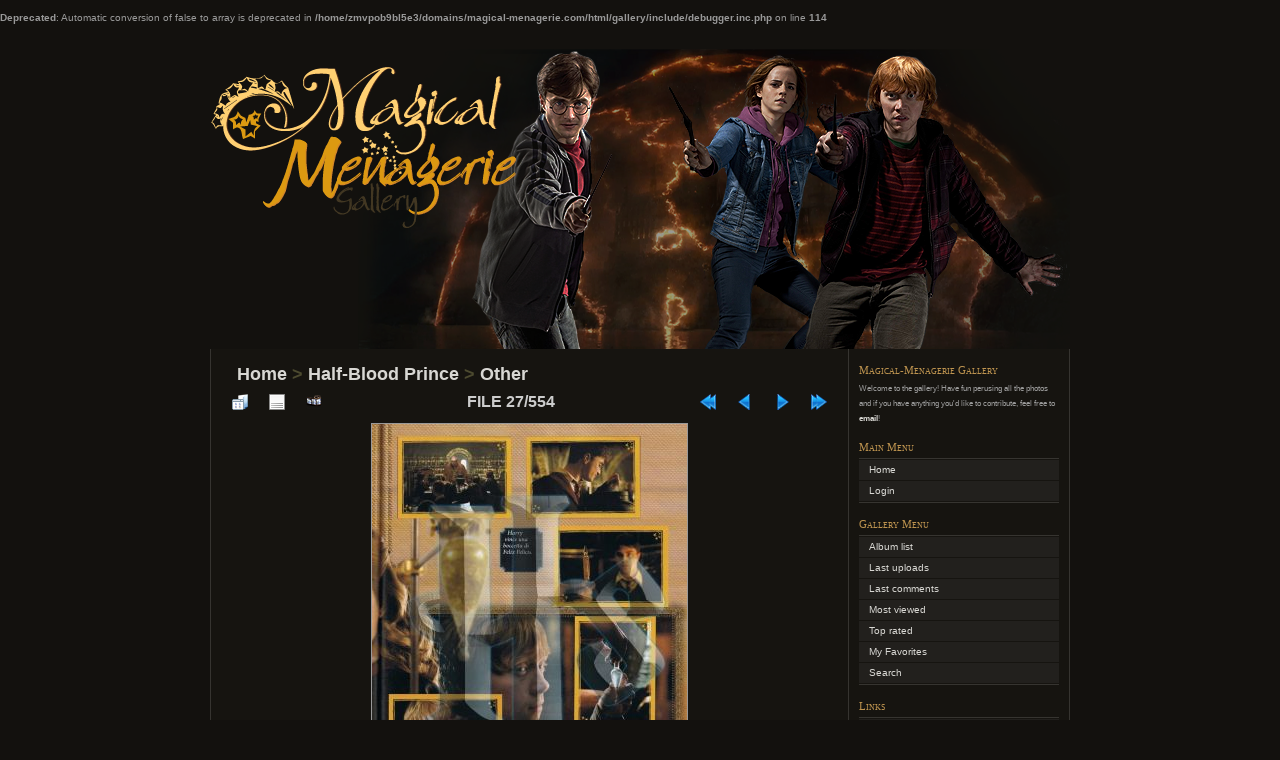

--- FILE ---
content_type: text/html; charset=utf-8
request_url: https://magical-menagerie.com/gallery/displayimage.php?album=10&pid=1628
body_size: 3652
content:
<br />
<b>Deprecated</b>:  Automatic conversion of false to array is deprecated in <b>/home/zmvpob9bl5e3/domains/magical-menagerie.com/html/gallery/include/debugger.inc.php</b> on line <b>114</b><br />
<!DOCTYPE html PUBLIC "-//W3C//DTD XHTML 1.0 Transitional//EN" "http://www.w3.org/TR/xhtml1/DTD/xhtml1-transitional.dtd">
<html xmlns="http://www.w3.org/1999/xhtml" xml:lang="en" lang="en" dir="ltr">
<head>
<meta http-equiv="Content-Type" content="text/html; charset=utf-8" />
<meta name="mssmarttagspreventparsing" content="true" />
<title>Other - CCF09062009 00026 - Magical-Menagerie Gallery</title>
<link rel="start" href="displayimage.php?album=10&amp;pid=1654" title="Return to start" />
<link rel="prev" href="displayimage.php?album=10&amp;pid=1629#top_display_media" title="See previous file" />
<link rel="last" href="displayimage.php?album=10&amp;pid=1012" title="Skip to end" />
<link rel="next" href="displayimage.php?album=10&amp;pid=1627#top_display_media" title="See next file"/>
<link rel="up" href="thumbnails.php?album=10&amp;page=1" title="Return to the thumbnail page"/>

<link rel="stylesheet" href="css/coppermine.css" type="text/css" />
<link rel="stylesheet" href="themes/chaoticsoul/style.css" type="text/css" />
<script type="text/javascript">
/* <![CDATA[ */
    var js_vars = {"site_url":"http:\/\/magical-menagerie.com\/gallery","debug":false,"icon_dir":"images\/icons\/","lang_close":"Close","icon_close_path":"images\/icons\/close.png","cookies_allowed":true,"position":"26","album":10,"cat":false,"count":"554","buttons":{"pic_info_title":"Display\/hide file information","pic_info_btn":"","slideshow_tgt":"displayimage.php?album=10&amp;pid=1628&amp;slideshow=5000#top_display_media","slideshow_title":"Slideshow","slideshow_btn":"","loc":""},"stars_amount":"1","lang_rate_pic":"Rollover to rate this picture","rating":0,"theme_dir":"","can_vote":"true","form_token":"1243ba9f85f84bafa0805f5a6bf24801","timestamp":1768540962,"thumb_width":"150","thumb_use":"ex","max_item":"5","picture_id":"1628"};
/* ]]> */
</script>
<script type="text/javascript" src="js/jquery-1.7.2.js"></script>
<script type="text/javascript" src="js/scripts.js"></script>
<script type="text/javascript" src="js/jquery.greybox.js"></script>
<script type="text/javascript" src="js/jquery.elastic.js"></script>
<script type="text/javascript" src="js/displayimage.js"></script>

</head>
<body>
<div id="page">

<div align="center">

</div>

<div id="header">
	<!-- If you wish to have your gallery title in 2 colors, edit this line. If you want a white title, comment out this line and use the line underneath. -->
	<!-- <h1><a href="index.php">Coppermine Photo Gallery <span>(Stable)</span></a></h1> -->
	<h1><a href="index.php">Magical-Menagerie Gallery</a></h1> <!-- use this line to get an all white title -->
	<div class="description">Harry Potter Photos</div>
</div>

<div id="headerimg" class="clearfix">
<div class="image_header"> </div>
	<!--<div class="image_header bkgleft"> </div>
	<div class="image_header bkgright"> </div>-->
</div>
<div id="wrapper" class="clearfix">


	<div id="content" class="narrowcolumn">

		<div class="post">
			
			
<!-- Start standard table -->
<table align="center" width="100%" cellspacing="1" cellpadding="0" class="maintable ">

        <tr>
            <td colspan="3" align="left" class="tableh1">
                <span class="statlink"><a href="index.php">Home</a> > <a href="index.php?cat=3">Half-Blood Prince</a> > <a href="thumbnails.php?album=10">Other</a></span>
            </td>
        </tr>
</table>
<!-- End standard table -->
<a name="top_display_media"></a>
<!-- Start standard table -->
<table align="center" width="100%" cellspacing="1" cellpadding="0" class="maintable ">

        <tr>
                <td align="center" valign="middle" class="navmenu" width="48"><a href="thumbnails.php?album=10&amp;page=1" class="navmenu_pic" title="Return to the thumbnail page"><img src="images/navbar/thumbnails.png" align="middle" border="0" alt="Return to the thumbnail page" /></a></td>
<!-- BEGIN pic_info_button -->
                <!-- button will be added by displayimage.js -->
                <td id="pic_info_button" align="center" valign="middle" class="navmenu" width="48"></td>
<!-- END pic_info_button -->
<!-- BEGIN slideshow_button -->
                <!-- button will be added by displayimage.js -->
                <td id="slideshow_button" align="center" valign="middle" class="navmenu" width="48"></td>
<!-- END slideshow_button -->
                <td align="center" valign="middle" class="navmenu" width="100%">FILE 27/554</td>


<!-- BEGIN nav_start -->
                <td align="center" valign="middle" class="navmenu" width="48"><a href="displayimage.php?album=10&amp;pid=1654#top_display_media" class="navmenu_pic" title="Return to start"><img src="images/navbar/start.png" border="0" align="middle" alt="Return to start" /></a></td>
<!-- END nav_start -->
<!-- BEGIN nav_prev -->
                <td align="center" valign="middle" class="navmenu" width="48"><a href="displayimage.php?album=10&amp;pid=1629#top_display_media" class="navmenu_pic" title="See previous file"><img src="images/navbar/prev.png" border="0" align="middle" alt="See previous file" /></a></td>
<!-- END nav_prev -->
<!-- BEGIN nav_next -->
                <td align="center" valign="middle" class="navmenu" width="48"><a href="displayimage.php?album=10&amp;pid=1627#top_display_media" class="navmenu_pic" title="See next file"><img src="images/navbar/next.png" border="0" align="middle" alt="See next file" /></a></td>
<!-- END nav_next -->
<!-- BEGIN nav_end -->
                <td align="center" valign="middle" class="navmenu" width="48"><a href="displayimage.php?album=10&amp;pid=1012#top_display_media" class="navmenu_pic" title="Skip to end"><img src="images/navbar/end.png" border="0" align="middle" alt="Skip to end" /></a></td>
<!-- END nav_end -->

        </tr>
</table>
<!-- End standard table -->

<!-- Start standard table -->
<table align="center" width="100%" cellspacing="1" cellpadding="0" class="maintable ">
        <tr>
                <td align="center" class="display_media" nowrap="nowrap">
                        <table width="100%" cellspacing="2" cellpadding="0">
                                <tr>
                                        <td align="center" style="{SLIDESHOW_STYLE}">
                                                <a href="javascript:;" onclick="MM_openBrWindow('displayimage.php?pid=1628&amp;fullsize=1','5392301626969cb2291b01','scrollbars=no,toolbar=no,status=no,resizable=yes,width=905,height=1144')"><img src="albums/hbp/panini/normal_CCF09062009_00026.jpg" width="315" height="400" class="image" border="0" alt="CCF09062009_00026.jpg" title="Click to view full size image
==============
CCF09062009_00026.jpg" /><br /></a>

                                        </td>
                                </tr>
                        </table>
                </td>
            </tr>
            <tr>
                <td>
                        <table width="100%" cellspacing="2" cellpadding="0" class="tableb tableb_alternate">
                                        <tr>
                                                <td align="center">
                                                        
                                                </td>
                                        </tr>
                        </table>



                </td>
        </tr>
</table>
<!-- End standard table -->
<div id="filmstrip">
<!-- Start standard table -->
<table align="center" width="100%" cellspacing="1" cellpadding="0" class="maintable ">

        <tr>
          <td valign="top" class="filmstrip_background" style="background-image: url(images/tile.gif);"><img src="images/tile.gif" alt="" border="0" /></td>
        </tr>
        <tr>
          <td valign="bottom" class="thumbnails filmstrip_background" align="center" style="{THUMB_TD_STYLE}">
            <table width="100%" cellspacing="0" cellpadding="3" border="0">
                <tr>
                   <td width="50%" class="prev_strip"></td>
                     <td valign="bottom"  style="{THUMB_TD_STYLE}">
                       <div id="film" style="width:770px; position:relative;"><table class="tape" ><tr>
                <td align="center" class="thumb" >
                  <a href="displayimage.php?album=10&amp;pid=1630#top_display_media" class="thumbLink" style="width:150px; float: left"><img src="albums/hbp/panini/thumb_stickerspaninipsm057.jpg" class="strip_image" border="0" alt="stickerspaninipsm057.jpg" title="Filename=stickerspaninipsm057.jpg
Filesize=71KiB
Dimensions=579x406
Date added=Jun 06, 2010" /></a>
                </td>

                <td align="center" class="thumb" >
                  <a href="displayimage.php?album=10&amp;pid=1629#top_display_media" class="thumbLink" style="width:150px; float: left"><img src="albums/hbp/panini/thumb_stickerspaninipsm014.jpg" class="strip_image" border="0" alt="stickerspaninipsm014.jpg" title="Filename=stickerspaninipsm014.jpg
Filesize=65KiB
Dimensions=415x577
Date added=Jun 06, 2010" /></a>
                </td>

                <td align="center" class="thumb" >
                  <a href="displayimage.php?album=10&amp;pid=1628#top_display_media" class="thumbLink" style="width:150px; float: left"><img src="albums/hbp/panini/thumb_CCF09062009_00026.jpg" class="strip_image middlethumb" border="0" alt="CCF09062009_00026.jpg" title="Filename=CCF09062009_00026.jpg
Filesize=201KiB
Dimensions=900x1141
Date added=Jun 06, 2010" /></a>
                </td>

                <td align="center" class="thumb" >
                  <a href="displayimage.php?album=10&amp;pid=1627#top_display_media" class="thumbLink" style="width:150px; float: left"><img src="albums/hbp/panini/thumb_edp-album-8.jpg" class="strip_image" border="0" alt="edp-album-8.jpg" title="Filename=edp-album-8.jpg
Filesize=1060KiB
Dimensions=1509x2000
Date added=Jun 06, 2010" /></a>
                </td>

                <td align="center" class="thumb" >
                  <a href="displayimage.php?album=10&amp;pid=1626#top_display_media" class="thumbLink" style="width:150px; float: left"><img src="albums/hbp/panini/thumb_stickerspaninipsm002.jpg" class="strip_image" border="0" alt="stickerspaninipsm002.jpg" title="Filename=stickerspaninipsm002.jpg
Filesize=79KiB
Dimensions=566x413
Date added=Jun 06, 2010" /></a>
                </td>
</tr></table></div>
                     </td>
                   <td width="50%" align="right" class="next_strip"></td>
                </tr>
            </table>
          </td>
        </tr>
        <tr>
         <td valign="top" class="filmstrip_background" style="background-image: url(images/tile.gif);"><img src="images/tile.gif" alt="" border="0" /></td>
        </tr>


</table>
<!-- End standard table -->
</div><table align="center" width="100%" cellspacing="1" cellpadding="0" class="maintable">
    <tr>
        <td colspan="6" class="tableh2" id="voting_title"><strong>Rate this file </strong> (No vote yet)</td>
    </tr>
    <tr id="rating_stars">
        <td class="tableb" id="star_rating"></td>
    </tr>
    <tr class="noscript">
      <td class="tableb" colspan="6" align="center">
        <noscript>
           Javascript must be enabled in order to vote
        </noscript>
      </td>
    </tr>
</table>
<div id="picinfo" style="display: block;">

<!-- Start standard table -->
<table align="center" width="100%" cellspacing="1" cellpadding="0" class="maintable ">
        <tr><td colspan="2" class="tableh2">File information</td></tr>
        <tr><td class="tableb tableb_alternate" valign="top" >Filename:</td><td class="tableb tableb_alternate">CCF09062009_00026.jpg</td></tr>
        <tr><td class="tableb tableb_alternate" valign="top" >Album name:</td><td class="tableb tableb_alternate"><span class="alblink"><a href="profile.php?uid=1">arikagranger</a> / <a href="thumbnails.php?album=10">Other</a></span></td></tr>
        <tr><td class="tableb tableb_alternate" valign="top" >Filesize:</td><td class="tableb tableb_alternate"><span dir="ltr">201&nbsp;KiB</span></td></tr>
        <tr><td class="tableb tableb_alternate" valign="top" >Date added:</td><td class="tableb tableb_alternate">Jun 06, 2010</td></tr>
        <tr><td class="tableb tableb_alternate" valign="top" >Dimensions:</td><td class="tableb tableb_alternate">900 x 1141 pixels</td></tr>
        <tr><td class="tableb tableb_alternate" valign="top" >Displayed:</td><td class="tableb tableb_alternate">601 times</td></tr>
        <tr><td class="tableb tableb_alternate" valign="top" >URL:</td><td class="tableb tableb_alternate"><a href="http://magical-menagerie.com/gallery/displayimage.php?pid=1628" >http://magical-menagerie.com/gallery/displayimage.php?pid=1628</a></td></tr>
        <tr><td class="tableb tableb_alternate" valign="top" >Favorites:</td><td class="tableb tableb_alternate"><a href="addfav.php?pid=1628&amp;referer=displayimage.php%3Falbum%3D10%26pid%3D1628" >Add to Favorites</a></td></tr>
</table>
<!-- End standard table -->
</div>
<a name="comments_top"></a><div id="comments">
</div>

		</div>
		<br />
		<div class="cpg_footer" align="center">
		</div>

	</div><!-- End content -->

	<div id="sidebar">
			
			<h3>Magical-Menagerie Gallery</h3>
			<p class="postmetadata alt">
				<small>
				Welcome to the gallery!  Have fun perusing all the photos and if you have anything you'd like to contribute, feel free to <a href="http://magical-menagerie.com/navigate/contact/" title="email" target="_blank">email</a>! </small>
</p>
			
			          <h3>Main Menu</h3>
<ul>
<!-- BEGIN home -->
                <li><a href="index.php" title="Go to the home page" class="firstlevel"><span class="firstlevel">Home</span></a></li>
                     
                    
                    

<!-- END home -->



<!-- BEGIN login -->
                <li>
                    <a href="login.php?referer=displayimage.php%3Falbum%3D10%26pid%3D1628" title="Login" class="firstlevel"><span class="firstlevel">Login</span></a>
                </li>
<!-- END login -->

</ul>
			<h3>Gallery Menu</h3>
<ul>

<!-- BEGIN album_list -->
                <li><a href="index.php?cat=3" title="Go to the album list" class="firstlevel"><span class="firstlevel">Album list</span></a></li>
<!-- BEGIN lastup -->
                        <li>
                            <a href="thumbnails.php?album=lastup&amp;cat=-10" title="Last uploads" rel="nofollow"><span>Last uploads</span></a>
                        </li>
<!-- END lastup -->
<!-- BEGIN lastcom -->
                        <li>
                            <a href="thumbnails.php?album=lastcom&amp;cat=-10" title="Last comments" rel="nofollow" ><span>Last comments</span></a>
                        </li>
<!-- END lastcom -->
<!-- BEGIN topn -->
                        <li>
                            <a href="thumbnails.php?album=topn&amp;cat=-10" title="Most viewed" rel="nofollow"><span>Most viewed</span></a>
                        </li>
<!-- END topn -->
<!-- BEGIN toprated -->
                        <li>
                            <a href="thumbnails.php?album=toprated&amp;cat=-10" title="Top rated" rel="nofollow"><span>Top rated</span></a>
                        </li>
<!-- END toprated -->
<!-- BEGIN favpics -->
                        <li>
                            <a href="thumbnails.php?album=favpics" title="My Favorites" rel="nofollow"><span>My Favorites</span></a>
                        </li>
<!-- END favpics -->
<!-- BEGIN browse_by_date -->
                        
<!-- END browse_by_date -->
<!-- END album_list -->
<!-- BEGIN search -->
                <li>
                    <a href="search.php" title="Search" class="firstlevel"><span class="firstlevel">Search</span></a>
                </li>
<!-- END search -->
</ul>
                
            
            <h3>Links</h3>
				<ul>
					<li><a href="http://www.magical-menagerie.com" title="Magical-Mengerie Home">Magical-Menagerie Home</a></li>
					<li><a href="http://matthew-lewis.com" title="Matthew-Lewis.com">Matthew-Lewis.com</a></li>
				</ul>
            
			
		
                
                <h3>Disclaimer</h3>
                <p class="postmetadata alt">
				Magical-Menagerie is an unofficial fan site for the Harry Potter series. We do not claim ownership of any photos in the gallery unless stated otherwise. No copyright infringement is intended.<br /> <small>If you believe something on the site infringes your copyright, email us and we will remove the item(s) in question immediately.</small>
</p>
<br /><br />
<!-- Start of StatCounter Code -->
<script type="text/javascript">
var sc_project=2191409; 
var sc_invisible=1; 
var sc_security="bb3f5edf"; 
</script>
<script type="text/javascript"
src="http://www.statcounter.com/counter/counter.js"></script>
<noscript><div class="statcounter"><a title="create
counter" href="http://statcounter.com/free-hit-counter/"
target="_blank"><img class="statcounter"
src="http://c.statcounter.com/2191409/0/bb3f5edf/1/"
alt="create counter"></a></div></noscript>
<!-- End of StatCounter Code -->

	</div><!-- End sidebar -->

</div><!-- End wrapper -->

	<hr />

<div align="center">

</div>
<div id="footer">

<div class="footer" align="center" style="padding:10px;display:block;visibility:visible; font-family: Verdana,Arial,sans-serif;">Powered by <a href="http://coppermine-gallery.net/" title="Coppermine Photo Gallery" rel="external">Coppermine Photo Gallery</a></div>
</div>

</div><!-- End page -->

<!--Coppermine Photo Gallery 1.6.08 (stable)-->
</body>
</html>

